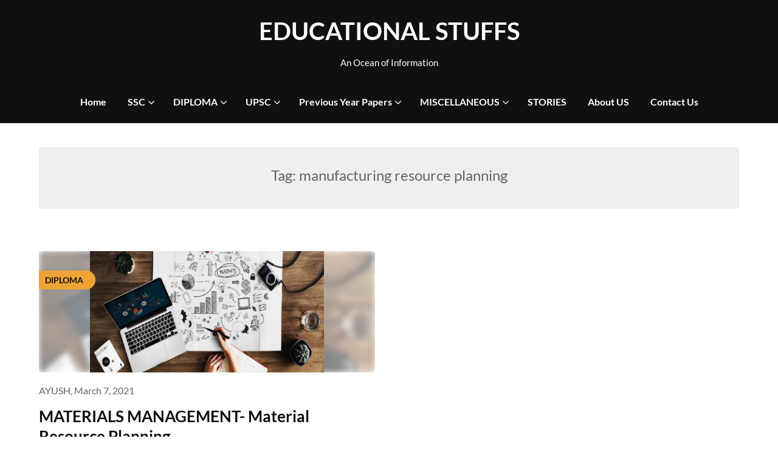

--- FILE ---
content_type: text/html; charset=UTF-8
request_url: https://www.educationalstuffs.in/tag/manufacturing-resource-planning/
body_size: 10957
content:
<!doctype html>
<html lang="en-US">

<head>
	<meta charset="UTF-8">
	<meta name="viewport" content="width=device-width, initial-scale=1">
	<link rel="profile" href="http://gmpg.org/xfn/11">
	<meta name='robots' content='index, follow, max-image-preview:large, max-snippet:-1, max-video-preview:-1' />

	<!-- This site is optimized with the Yoast SEO plugin v26.8 - https://yoast.com/product/yoast-seo-wordpress/ -->
	<title>manufacturing resource planning Archives - EDUCATIONAL STUFFS</title>
	<link rel="canonical" href="https://www.educationalstuffs.in/tag/manufacturing-resource-planning/" />
	<meta property="og:locale" content="en_US" />
	<meta property="og:type" content="article" />
	<meta property="og:title" content="manufacturing resource planning Archives - EDUCATIONAL STUFFS" />
	<meta property="og:url" content="https://www.educationalstuffs.in/tag/manufacturing-resource-planning/" />
	<meta property="og:site_name" content="EDUCATIONAL STUFFS" />
	<meta name="twitter:card" content="summary_large_image" />
	<meta name="twitter:site" content="@home" />
	<script type="application/ld+json" class="yoast-schema-graph">{"@context":"https://schema.org","@graph":[{"@type":"CollectionPage","@id":"https://www.educationalstuffs.in/tag/manufacturing-resource-planning/","url":"https://www.educationalstuffs.in/tag/manufacturing-resource-planning/","name":"manufacturing resource planning Archives - EDUCATIONAL STUFFS","isPartOf":{"@id":"https://www.educationalstuffs.in/#website"},"primaryImageOfPage":{"@id":"https://www.educationalstuffs.in/tag/manufacturing-resource-planning/#primaryimage"},"image":{"@id":"https://www.educationalstuffs.in/tag/manufacturing-resource-planning/#primaryimage"},"thumbnailUrl":"https://www.educationalstuffs.in/wp-content/uploads/2021/02/Operations.jpg","breadcrumb":{"@id":"https://www.educationalstuffs.in/tag/manufacturing-resource-planning/#breadcrumb"},"inLanguage":"en-US"},{"@type":"ImageObject","inLanguage":"en-US","@id":"https://www.educationalstuffs.in/tag/manufacturing-resource-planning/#primaryimage","url":"https://www.educationalstuffs.in/wp-content/uploads/2021/02/Operations.jpg","contentUrl":"https://www.educationalstuffs.in/wp-content/uploads/2021/02/Operations.jpg","width":800,"height":416},{"@type":"BreadcrumbList","@id":"https://www.educationalstuffs.in/tag/manufacturing-resource-planning/#breadcrumb","itemListElement":[{"@type":"ListItem","position":1,"name":"Home","item":"https://www.educationalstuffs.in/"},{"@type":"ListItem","position":2,"name":"manufacturing resource planning"}]},{"@type":"WebSite","@id":"https://www.educationalstuffs.in/#website","url":"https://www.educationalstuffs.in/","name":"EDUCATIONAL STUFFS","description":"An Ocean of Information","potentialAction":[{"@type":"SearchAction","target":{"@type":"EntryPoint","urlTemplate":"https://www.educationalstuffs.in/?s={search_term_string}"},"query-input":{"@type":"PropertyValueSpecification","valueRequired":true,"valueName":"search_term_string"}}],"inLanguage":"en-US"}]}</script>
	<!-- / Yoast SEO plugin. -->


<link rel="alternate" type="application/rss+xml" title="EDUCATIONAL STUFFS &raquo; Feed" href="https://www.educationalstuffs.in/feed/" />
<link rel="alternate" type="application/rss+xml" title="EDUCATIONAL STUFFS &raquo; Comments Feed" href="https://www.educationalstuffs.in/comments/feed/" />
<link rel="alternate" type="application/rss+xml" title="EDUCATIONAL STUFFS &raquo; manufacturing resource planning Tag Feed" href="https://www.educationalstuffs.in/tag/manufacturing-resource-planning/feed/" />
<style id='wp-img-auto-sizes-contain-inline-css' type='text/css'>
img:is([sizes=auto i],[sizes^="auto," i]){contain-intrinsic-size:3000px 1500px}
/*# sourceURL=wp-img-auto-sizes-contain-inline-css */
</style>
<link rel='stylesheet' id='formidable-css' href='https://www.educationalstuffs.in/wp-admin/admin-ajax.php?action=frmpro_css&#038;ver=1218750' type='text/css' media='all' />
<style id='wp-emoji-styles-inline-css' type='text/css'>

	img.wp-smiley, img.emoji {
		display: inline !important;
		border: none !important;
		box-shadow: none !important;
		height: 1em !important;
		width: 1em !important;
		margin: 0 0.07em !important;
		vertical-align: -0.1em !important;
		background: none !important;
		padding: 0 !important;
	}
/*# sourceURL=wp-emoji-styles-inline-css */
</style>
<style id='wp-block-library-inline-css' type='text/css'>
:root{--wp-block-synced-color:#7a00df;--wp-block-synced-color--rgb:122,0,223;--wp-bound-block-color:var(--wp-block-synced-color);--wp-editor-canvas-background:#ddd;--wp-admin-theme-color:#007cba;--wp-admin-theme-color--rgb:0,124,186;--wp-admin-theme-color-darker-10:#006ba1;--wp-admin-theme-color-darker-10--rgb:0,107,160.5;--wp-admin-theme-color-darker-20:#005a87;--wp-admin-theme-color-darker-20--rgb:0,90,135;--wp-admin-border-width-focus:2px}@media (min-resolution:192dpi){:root{--wp-admin-border-width-focus:1.5px}}.wp-element-button{cursor:pointer}:root .has-very-light-gray-background-color{background-color:#eee}:root .has-very-dark-gray-background-color{background-color:#313131}:root .has-very-light-gray-color{color:#eee}:root .has-very-dark-gray-color{color:#313131}:root .has-vivid-green-cyan-to-vivid-cyan-blue-gradient-background{background:linear-gradient(135deg,#00d084,#0693e3)}:root .has-purple-crush-gradient-background{background:linear-gradient(135deg,#34e2e4,#4721fb 50%,#ab1dfe)}:root .has-hazy-dawn-gradient-background{background:linear-gradient(135deg,#faaca8,#dad0ec)}:root .has-subdued-olive-gradient-background{background:linear-gradient(135deg,#fafae1,#67a671)}:root .has-atomic-cream-gradient-background{background:linear-gradient(135deg,#fdd79a,#004a59)}:root .has-nightshade-gradient-background{background:linear-gradient(135deg,#330968,#31cdcf)}:root .has-midnight-gradient-background{background:linear-gradient(135deg,#020381,#2874fc)}:root{--wp--preset--font-size--normal:16px;--wp--preset--font-size--huge:42px}.has-regular-font-size{font-size:1em}.has-larger-font-size{font-size:2.625em}.has-normal-font-size{font-size:var(--wp--preset--font-size--normal)}.has-huge-font-size{font-size:var(--wp--preset--font-size--huge)}.has-text-align-center{text-align:center}.has-text-align-left{text-align:left}.has-text-align-right{text-align:right}.has-fit-text{white-space:nowrap!important}#end-resizable-editor-section{display:none}.aligncenter{clear:both}.items-justified-left{justify-content:flex-start}.items-justified-center{justify-content:center}.items-justified-right{justify-content:flex-end}.items-justified-space-between{justify-content:space-between}.screen-reader-text{border:0;clip-path:inset(50%);height:1px;margin:-1px;overflow:hidden;padding:0;position:absolute;width:1px;word-wrap:normal!important}.screen-reader-text:focus{background-color:#ddd;clip-path:none;color:#444;display:block;font-size:1em;height:auto;left:5px;line-height:normal;padding:15px 23px 14px;text-decoration:none;top:5px;width:auto;z-index:100000}html :where(.has-border-color){border-style:solid}html :where([style*=border-top-color]){border-top-style:solid}html :where([style*=border-right-color]){border-right-style:solid}html :where([style*=border-bottom-color]){border-bottom-style:solid}html :where([style*=border-left-color]){border-left-style:solid}html :where([style*=border-width]){border-style:solid}html :where([style*=border-top-width]){border-top-style:solid}html :where([style*=border-right-width]){border-right-style:solid}html :where([style*=border-bottom-width]){border-bottom-style:solid}html :where([style*=border-left-width]){border-left-style:solid}html :where(img[class*=wp-image-]){height:auto;max-width:100%}:where(figure){margin:0 0 1em}html :where(.is-position-sticky){--wp-admin--admin-bar--position-offset:var(--wp-admin--admin-bar--height,0px)}@media screen and (max-width:600px){html :where(.is-position-sticky){--wp-admin--admin-bar--position-offset:0px}}

/*# sourceURL=wp-block-library-inline-css */
</style><style id='global-styles-inline-css' type='text/css'>
:root{--wp--preset--aspect-ratio--square: 1;--wp--preset--aspect-ratio--4-3: 4/3;--wp--preset--aspect-ratio--3-4: 3/4;--wp--preset--aspect-ratio--3-2: 3/2;--wp--preset--aspect-ratio--2-3: 2/3;--wp--preset--aspect-ratio--16-9: 16/9;--wp--preset--aspect-ratio--9-16: 9/16;--wp--preset--color--black: #000000;--wp--preset--color--cyan-bluish-gray: #abb8c3;--wp--preset--color--white: #ffffff;--wp--preset--color--pale-pink: #f78da7;--wp--preset--color--vivid-red: #cf2e2e;--wp--preset--color--luminous-vivid-orange: #ff6900;--wp--preset--color--luminous-vivid-amber: #fcb900;--wp--preset--color--light-green-cyan: #7bdcb5;--wp--preset--color--vivid-green-cyan: #00d084;--wp--preset--color--pale-cyan-blue: #8ed1fc;--wp--preset--color--vivid-cyan-blue: #0693e3;--wp--preset--color--vivid-purple: #9b51e0;--wp--preset--gradient--vivid-cyan-blue-to-vivid-purple: linear-gradient(135deg,rgb(6,147,227) 0%,rgb(155,81,224) 100%);--wp--preset--gradient--light-green-cyan-to-vivid-green-cyan: linear-gradient(135deg,rgb(122,220,180) 0%,rgb(0,208,130) 100%);--wp--preset--gradient--luminous-vivid-amber-to-luminous-vivid-orange: linear-gradient(135deg,rgb(252,185,0) 0%,rgb(255,105,0) 100%);--wp--preset--gradient--luminous-vivid-orange-to-vivid-red: linear-gradient(135deg,rgb(255,105,0) 0%,rgb(207,46,46) 100%);--wp--preset--gradient--very-light-gray-to-cyan-bluish-gray: linear-gradient(135deg,rgb(238,238,238) 0%,rgb(169,184,195) 100%);--wp--preset--gradient--cool-to-warm-spectrum: linear-gradient(135deg,rgb(74,234,220) 0%,rgb(151,120,209) 20%,rgb(207,42,186) 40%,rgb(238,44,130) 60%,rgb(251,105,98) 80%,rgb(254,248,76) 100%);--wp--preset--gradient--blush-light-purple: linear-gradient(135deg,rgb(255,206,236) 0%,rgb(152,150,240) 100%);--wp--preset--gradient--blush-bordeaux: linear-gradient(135deg,rgb(254,205,165) 0%,rgb(254,45,45) 50%,rgb(107,0,62) 100%);--wp--preset--gradient--luminous-dusk: linear-gradient(135deg,rgb(255,203,112) 0%,rgb(199,81,192) 50%,rgb(65,88,208) 100%);--wp--preset--gradient--pale-ocean: linear-gradient(135deg,rgb(255,245,203) 0%,rgb(182,227,212) 50%,rgb(51,167,181) 100%);--wp--preset--gradient--electric-grass: linear-gradient(135deg,rgb(202,248,128) 0%,rgb(113,206,126) 100%);--wp--preset--gradient--midnight: linear-gradient(135deg,rgb(2,3,129) 0%,rgb(40,116,252) 100%);--wp--preset--font-size--small: 13px;--wp--preset--font-size--medium: 20px;--wp--preset--font-size--large: 36px;--wp--preset--font-size--x-large: 42px;--wp--preset--spacing--20: 0.44rem;--wp--preset--spacing--30: 0.67rem;--wp--preset--spacing--40: 1rem;--wp--preset--spacing--50: 1.5rem;--wp--preset--spacing--60: 2.25rem;--wp--preset--spacing--70: 3.38rem;--wp--preset--spacing--80: 5.06rem;--wp--preset--shadow--natural: 6px 6px 9px rgba(0, 0, 0, 0.2);--wp--preset--shadow--deep: 12px 12px 50px rgba(0, 0, 0, 0.4);--wp--preset--shadow--sharp: 6px 6px 0px rgba(0, 0, 0, 0.2);--wp--preset--shadow--outlined: 6px 6px 0px -3px rgb(255, 255, 255), 6px 6px rgb(0, 0, 0);--wp--preset--shadow--crisp: 6px 6px 0px rgb(0, 0, 0);}:where(.is-layout-flex){gap: 0.5em;}:where(.is-layout-grid){gap: 0.5em;}body .is-layout-flex{display: flex;}.is-layout-flex{flex-wrap: wrap;align-items: center;}.is-layout-flex > :is(*, div){margin: 0;}body .is-layout-grid{display: grid;}.is-layout-grid > :is(*, div){margin: 0;}:where(.wp-block-columns.is-layout-flex){gap: 2em;}:where(.wp-block-columns.is-layout-grid){gap: 2em;}:where(.wp-block-post-template.is-layout-flex){gap: 1.25em;}:where(.wp-block-post-template.is-layout-grid){gap: 1.25em;}.has-black-color{color: var(--wp--preset--color--black) !important;}.has-cyan-bluish-gray-color{color: var(--wp--preset--color--cyan-bluish-gray) !important;}.has-white-color{color: var(--wp--preset--color--white) !important;}.has-pale-pink-color{color: var(--wp--preset--color--pale-pink) !important;}.has-vivid-red-color{color: var(--wp--preset--color--vivid-red) !important;}.has-luminous-vivid-orange-color{color: var(--wp--preset--color--luminous-vivid-orange) !important;}.has-luminous-vivid-amber-color{color: var(--wp--preset--color--luminous-vivid-amber) !important;}.has-light-green-cyan-color{color: var(--wp--preset--color--light-green-cyan) !important;}.has-vivid-green-cyan-color{color: var(--wp--preset--color--vivid-green-cyan) !important;}.has-pale-cyan-blue-color{color: var(--wp--preset--color--pale-cyan-blue) !important;}.has-vivid-cyan-blue-color{color: var(--wp--preset--color--vivid-cyan-blue) !important;}.has-vivid-purple-color{color: var(--wp--preset--color--vivid-purple) !important;}.has-black-background-color{background-color: var(--wp--preset--color--black) !important;}.has-cyan-bluish-gray-background-color{background-color: var(--wp--preset--color--cyan-bluish-gray) !important;}.has-white-background-color{background-color: var(--wp--preset--color--white) !important;}.has-pale-pink-background-color{background-color: var(--wp--preset--color--pale-pink) !important;}.has-vivid-red-background-color{background-color: var(--wp--preset--color--vivid-red) !important;}.has-luminous-vivid-orange-background-color{background-color: var(--wp--preset--color--luminous-vivid-orange) !important;}.has-luminous-vivid-amber-background-color{background-color: var(--wp--preset--color--luminous-vivid-amber) !important;}.has-light-green-cyan-background-color{background-color: var(--wp--preset--color--light-green-cyan) !important;}.has-vivid-green-cyan-background-color{background-color: var(--wp--preset--color--vivid-green-cyan) !important;}.has-pale-cyan-blue-background-color{background-color: var(--wp--preset--color--pale-cyan-blue) !important;}.has-vivid-cyan-blue-background-color{background-color: var(--wp--preset--color--vivid-cyan-blue) !important;}.has-vivid-purple-background-color{background-color: var(--wp--preset--color--vivid-purple) !important;}.has-black-border-color{border-color: var(--wp--preset--color--black) !important;}.has-cyan-bluish-gray-border-color{border-color: var(--wp--preset--color--cyan-bluish-gray) !important;}.has-white-border-color{border-color: var(--wp--preset--color--white) !important;}.has-pale-pink-border-color{border-color: var(--wp--preset--color--pale-pink) !important;}.has-vivid-red-border-color{border-color: var(--wp--preset--color--vivid-red) !important;}.has-luminous-vivid-orange-border-color{border-color: var(--wp--preset--color--luminous-vivid-orange) !important;}.has-luminous-vivid-amber-border-color{border-color: var(--wp--preset--color--luminous-vivid-amber) !important;}.has-light-green-cyan-border-color{border-color: var(--wp--preset--color--light-green-cyan) !important;}.has-vivid-green-cyan-border-color{border-color: var(--wp--preset--color--vivid-green-cyan) !important;}.has-pale-cyan-blue-border-color{border-color: var(--wp--preset--color--pale-cyan-blue) !important;}.has-vivid-cyan-blue-border-color{border-color: var(--wp--preset--color--vivid-cyan-blue) !important;}.has-vivid-purple-border-color{border-color: var(--wp--preset--color--vivid-purple) !important;}.has-vivid-cyan-blue-to-vivid-purple-gradient-background{background: var(--wp--preset--gradient--vivid-cyan-blue-to-vivid-purple) !important;}.has-light-green-cyan-to-vivid-green-cyan-gradient-background{background: var(--wp--preset--gradient--light-green-cyan-to-vivid-green-cyan) !important;}.has-luminous-vivid-amber-to-luminous-vivid-orange-gradient-background{background: var(--wp--preset--gradient--luminous-vivid-amber-to-luminous-vivid-orange) !important;}.has-luminous-vivid-orange-to-vivid-red-gradient-background{background: var(--wp--preset--gradient--luminous-vivid-orange-to-vivid-red) !important;}.has-very-light-gray-to-cyan-bluish-gray-gradient-background{background: var(--wp--preset--gradient--very-light-gray-to-cyan-bluish-gray) !important;}.has-cool-to-warm-spectrum-gradient-background{background: var(--wp--preset--gradient--cool-to-warm-spectrum) !important;}.has-blush-light-purple-gradient-background{background: var(--wp--preset--gradient--blush-light-purple) !important;}.has-blush-bordeaux-gradient-background{background: var(--wp--preset--gradient--blush-bordeaux) !important;}.has-luminous-dusk-gradient-background{background: var(--wp--preset--gradient--luminous-dusk) !important;}.has-pale-ocean-gradient-background{background: var(--wp--preset--gradient--pale-ocean) !important;}.has-electric-grass-gradient-background{background: var(--wp--preset--gradient--electric-grass) !important;}.has-midnight-gradient-background{background: var(--wp--preset--gradient--midnight) !important;}.has-small-font-size{font-size: var(--wp--preset--font-size--small) !important;}.has-medium-font-size{font-size: var(--wp--preset--font-size--medium) !important;}.has-large-font-size{font-size: var(--wp--preset--font-size--large) !important;}.has-x-large-font-size{font-size: var(--wp--preset--font-size--x-large) !important;}
/*# sourceURL=global-styles-inline-css */
</style>

<style id='classic-theme-styles-inline-css' type='text/css'>
/*! This file is auto-generated */
.wp-block-button__link{color:#fff;background-color:#32373c;border-radius:9999px;box-shadow:none;text-decoration:none;padding:calc(.667em + 2px) calc(1.333em + 2px);font-size:1.125em}.wp-block-file__button{background:#32373c;color:#fff;text-decoration:none}
/*# sourceURL=/wp-includes/css/classic-themes.min.css */
</style>
<link rel='stylesheet' id='blogger-stories-parent-style-css' href='https://www.educationalstuffs.in/wp-content/themes/petite-stories/style.css?ver=6.9' type='text/css' media='all' />
<link rel='stylesheet' id='blogger-stories-fonts-css' href='https://www.educationalstuffs.in/wp-content/fonts/ee6e838806e395afde9834725c964369.css?ver=1.0' type='text/css' media='all' />
<link rel='stylesheet' id='petite-stories-font-awesome-css' href='https://www.educationalstuffs.in/wp-content/themes/petite-stories/css/font-awesome.min.css?ver=6.9' type='text/css' media='all' />
<link rel='stylesheet' id='petite-stories-style-css' href='https://www.educationalstuffs.in/wp-content/themes/blogger-stories/style.css?ver=6.9' type='text/css' media='all' />
<link rel='stylesheet' id='tablepress-default-css' href='https://www.educationalstuffs.in/wp-content/plugins/tablepress/css/build/default.css?ver=3.2.6' type='text/css' media='all' />
<script type="text/javascript" src="https://www.educationalstuffs.in/wp-includes/js/jquery/jquery.min.js?ver=3.7.1" id="jquery-core-js"></script>
<script type="text/javascript" src="https://www.educationalstuffs.in/wp-includes/js/jquery/jquery-migrate.min.js?ver=3.4.1" id="jquery-migrate-js"></script>
<script type="text/javascript" id="jquery-js-after">
/* <![CDATA[ */
jQuery(document).ready(function() {
	jQuery(".ffd36d4607f6031168658be0e8210731").click(function() {
		jQuery.post(
			"https://www.educationalstuffs.in/wp-admin/admin-ajax.php", {
				"action": "quick_adsense_onpost_ad_click",
				"quick_adsense_onpost_ad_index": jQuery(this).attr("data-index"),
				"quick_adsense_nonce": "dd560d28b1",
			}, function(response) { }
		);
	});
});

//# sourceURL=jquery-js-after
/* ]]> */
</script>
<link rel="https://api.w.org/" href="https://www.educationalstuffs.in/wp-json/" /><link rel="alternate" title="JSON" type="application/json" href="https://www.educationalstuffs.in/wp-json/wp/v2/tags/174" /><link rel="EditURI" type="application/rsd+xml" title="RSD" href="https://www.educationalstuffs.in/xmlrpc.php?rsd" />
<meta name="generator" content="WordPress 6.9" />
		<style type="text/css">
			/** BACKGROUND BOX FOR NAVIGATION */
						/** */

			.content-wrap.navigation-layout-large {
				width: 1480px;
				padding: 0;
			}

			.header-content-container.navigation-layout-large {
				padding: 25px 0 20px;
			}

			.header-content-author-container,
			.header-content-some-container {
				display: flex;
				align-items: center;
				min-width: 300px;
				max-width: 300px;
			}

			.header-content-some-container {
				justify-content: right;
			}

			.header-content-some-container a {
				text-align: center;
			}

			.logo-container.navigation-layout-large {
				text-align: center;
				width: 100%;
				max-width: calc(100% - 600px);
				padding: 0 10px;
			}

			.header-author-container-img-wrapper {
				min-width: 60px;
				min-height: 60px;
				max-width: 60px;
				max-height: 60px;
				margin-right: 10px;
				border-radius: 50%;
				border-style: solid;
				border-width: 2px;
				border-color: var(--petite-stories-primary);
				overflow: hidden;
				background-size: contain;
				background-repeat: no-repeat;
				background-position: center;
			}

			.header-author-container-text-wrapper .header-author-name {
				display: block;
				font-size: 22px;
				font-weight: 500;
				font-family: 'Pacifico', lato, helvetica;
				color: var(--petite-stories-dark-2);
			}

			.header-author-container-text-wrapper .header-author-tagline {
				margin: 0;
				font-weight: 500;
				font-size: 14px;
				display: block;
				color: var(--petite-stories-light-3);
				font-style: italic;
			}

			.logo-container a.custom-logo-link {
				margin-top: 0px;
			}

			.navigation-layout-large .site-title {
				font-size: 40px;
				margin: 0 0 15px 0;
			}

			p.logodescription {
				margin-top: 0;
			}

			.header-content-some-container a {
				background-color: var(--petite-stories-primary);
				border-radius: 25px;
				padding: 15px 25px;
				font-family: 'Poppins';
				font-weight: 600;
				font-size: 13px;
				text-decoration: none;
				display: inline-block;
				-webkit-transition: 0.2s all;
				-o-transition: 0.2s all;
				transition: 0.2s all;
			}

			.header-content-some-container a:hover {
				background-color: var(--petite-stories-primary-dark);
			}

			.navigation-layout-large .center-main-menu {
				max-width: 100%;
			}

			.navigation-layout-large .center-main-menu .pmenu {
				text-align: center;
				float: none;
			}

			.navigation-layout-large .center-main-menu .wc-nav-content {
				justify-content: center;
			}


			.custom-logo-link img {
				width: auto;
				max-height: 89px;
			}

			.add-blog-to-sidebar .all-blog-articles .blogposts-list .entry-header {
				display: -webkit-box;
				display: -ms-flexbox;
				display: flex;
				-ms-flex-wrap: wrap;
				flex-wrap: wrap;
				width: 100%;
			}

			.add-blog-to-sidebar .all-blog-articles .blogposts-list .entry-header .entry-meta {
				-webkit-box-ordinal-group: 0;
				-ms-flex-order: -1;
				order: -1;
				margin: -3px 0 3px 0;
			}

			.add-blog-to-sidebar .all-blog-articles .blogposts-list p {
				margin: 0;
			}

			.blogposts-list .featured-thumbnail {
				border-radius: 8px;
				height: 500px;
				display: flex;
				align-items: center;
				justify-content: center;
				overflow: hidden;
			}

			.related-posts-posts .blogposts-list .featured-thumbnail {
				height: 300px;
			}

			.blogposts-list .featured-thumbnail img {
				z-index: 1;
				border-radius: 0;
				width: auto;
				height: auto;
				max-height: 100%;
			}

			.blogposts-list .featured-thumbnail .featured-img-category {
				z-index: 2;
			}

			.blogposts-list .featured-img-bg-blur {
				border-radius: 8px;
				width: 100%;
				height: 100%;
				position: absolute;
				top: 0;
				left: 0;
				background-size: cover;
				background-position: center;
				filter: blur(5px);
				opacity: .5;
			}

			.featured-thumbnail-cropped {
				position: relative;
				border-radius: 8px;
				min-height: 460px;
				display: flex;
				align-items: center;
				justify-content: center;
				overflow: hidden;
			}

			@media screen and (max-width: 1024px) {
				.featured-thumbnail-cropped {
					min-height: 300px;
				}
			}

			.featured-thumbnail-cropped img {
				width: auto;
				height: auto;
				max-height: 100%;
			}

			.featured-thumbnail-cropped .featured-img-bg-blur {
				border-radius: 8px;
				width: 100%;
				height: 100%;
				position: absolute;
				top: 0;
				left: 0;
				background-size: cover;
				background-position: center;
				filter: blur(5px);
				opacity: .5;
			}

			.featured-thumbnail-cropped img {
				z-index: 1;
			}

			
			/** COLOR SCHEME **/
			:root {
				--petite-stories-primary: #eda435;
				--petite-stories-primary-dark: #c6882a;
				--petite-stories-secondary: #eda435;
				--petite-stories-secondary-dark: #c6882a;
				--petite-stories-tertiary: #eda435;
				--petite-stories-tertiary-dark: #c6882a;
				--petite-stories-foreground: #101010;
				--petite-stories-background: #ffffff;
				--petite-stories-light-1: #fff9c4;
				--petite-stories-light-2: #efefef;
				--petite-stories-light-3: #a0816a;
				--petite-stories-dark-1: #717171;
				--petite-stories-dark-2: #646464;
				--petite-stories-dark-3: #ffc106;
			}

			/** COLOR SCHEME **/
		</style>
<link rel="icon" href="https://www.educationalstuffs.in/wp-content/uploads/2023/03/SITE-LOGO-150x150.png" sizes="32x32" />
<link rel="icon" href="https://www.educationalstuffs.in/wp-content/uploads/2023/03/SITE-LOGO.png" sizes="192x192" />
<link rel="apple-touch-icon" href="https://www.educationalstuffs.in/wp-content/uploads/2023/03/SITE-LOGO.png" />
<meta name="msapplication-TileImage" content="https://www.educationalstuffs.in/wp-content/uploads/2023/03/SITE-LOGO.png" />
</head>

<body class="archive tag tag-manufacturing-resource-planning tag-174 wp-theme-petite-stories wp-child-theme-blogger-stories hfeed masthead-fixed">
		<a class="skip-link screen-reader-text" href="#content">Skip to content</a>

	<header id="masthead" class="sheader site-header clearfix">
		        <nav id="primary-site-navigation" class="primary-menu main-navigation clearfix">
                    <a href="#" class="nav-pull smenu-hide toggle-mobile-menu menu-toggle" aria-expanded="false">
                            <span class="logofont site-title">
                    EDUCATIONAL STUFFS                </span>
                        <span class="navigation-icon-nav">
                <svg width="24" height="18" viewBox="0 0 24 18" fill="none" xmlns="http://www.w3.org/2000/svg">
                    <path d="M1.33301 1H22.6663" stroke="#2D2D2D" stroke-width="2" stroke-linecap="round" stroke-linejoin="round" />
                    <path d="M1.33301 9H22.6663" stroke="#2D2D2D" stroke-width="2" stroke-linecap="round" stroke-linejoin="round" />
                    <path d="M1.33301 17H22.6663" stroke="#2D2D2D" stroke-width="2" stroke-linecap="round" stroke-linejoin="round" />
                </svg>
            </span>
        </a>
            <div class="top-nav-wrapper">
                <div class="content-wrap navigation-layout-large">
                    <div class="header-content-container navigation-layout-large">
                        <div class="header-content-author-container">
                                                        <div class="header-author-container-text-wrapper">
                                <span class="header-author-name"></span>
                                <span class="header-author-tagline"></span>
                            </div>
                        </div>
                        <div class="logo-container navigation-layout-large">
                                                        <a class="logofont site-title" href="https://www.educationalstuffs.in/" rel="home">EDUCATIONAL STUFFS</a>
                                                            <p class="logodescription site-description">An Ocean of Information</p>
                                                    </div>
                        <div class="header-content-some-container">
                                                    </div>
                    </div>
                            <div class="center-main-menu">
            <div class="menu-primary-menu-container"><ul id="primary-menu" class="pmenu"><li id="menu-item-5382" class="menu-item menu-item-type-custom menu-item-object-custom menu-item-home menu-item-5382"><a href="https://www.educationalstuffs.in/">Home</a></li>
<li id="menu-item-22" class="menu-item menu-item-type-taxonomy menu-item-object-category menu-item-has-children menu-item-22"><a href="https://www.educationalstuffs.in/category/ssc/">SSC</a>
<ul class="sub-menu">
	<li id="menu-item-205" class="menu-item menu-item-type-taxonomy menu-item-object-category menu-item-205"><a href="https://www.educationalstuffs.in/category/ssc/ssc-cgl/">SSC CGL</a></li>
	<li id="menu-item-23" class="menu-item menu-item-type-taxonomy menu-item-object-category menu-item-23"><a href="https://www.educationalstuffs.in/category/ssc/ssc-chsl/">SSC CHSL</a></li>
	<li id="menu-item-4745" class="menu-item menu-item-type-taxonomy menu-item-object-category menu-item-4745"><a href="https://www.educationalstuffs.in/category/ssc/ssc-je/">SSC JE</a></li>
</ul>
</li>
<li id="menu-item-206" class="menu-item menu-item-type-taxonomy menu-item-object-category menu-item-has-children menu-item-206"><a href="https://www.educationalstuffs.in/category/diploma/">DIPLOMA</a>
<ul class="sub-menu">
	<li id="menu-item-190" class="menu-item menu-item-type-taxonomy menu-item-object-category menu-item-190"><a href="https://www.educationalstuffs.in/category/diploma/engineering-drawing/">Engineering Drawing</a></li>
	<li id="menu-item-191" class="menu-item menu-item-type-taxonomy menu-item-object-category menu-item-191"><a href="https://www.educationalstuffs.in/category/diploma/elements-of-workshop-technology/">Elements of Workshop Technology</a></li>
	<li id="menu-item-192" class="menu-item menu-item-type-taxonomy menu-item-object-category menu-item-192"><a href="https://www.educationalstuffs.in/category/diploma/operations-management/">Operations Management</a></li>
	<li id="menu-item-669" class="menu-item menu-item-type-taxonomy menu-item-object-category menu-item-669"><a href="https://www.educationalstuffs.in/category/diploma/applied-mechanics/">Applied Mehanics</a></li>
	<li id="menu-item-5544" class="menu-item menu-item-type-taxonomy menu-item-object-category menu-item-5544"><a href="https://www.educationalstuffs.in/category/diploma/strength-of-materials/">Strength of Materials</a></li>
	<li id="menu-item-5948" class="menu-item menu-item-type-taxonomy menu-item-object-category menu-item-5948"><a href="https://www.educationalstuffs.in/category/diploma/materials-science/">Materials Science</a></li>
</ul>
</li>
<li id="menu-item-5236" class="menu-item menu-item-type-taxonomy menu-item-object-category menu-item-has-children menu-item-5236"><a href="https://www.educationalstuffs.in/category/upsc/">UPSC</a>
<ul class="sub-menu">
	<li id="menu-item-5237" class="menu-item menu-item-type-taxonomy menu-item-object-category menu-item-5237"><a href="https://www.educationalstuffs.in/category/upsc/geography/">Geography</a></li>
</ul>
</li>
<li id="menu-item-5949" class="menu-item menu-item-type-taxonomy menu-item-object-category menu-item-has-children menu-item-5949"><a href="https://www.educationalstuffs.in/category/previous-year-papers/">Previous Year Papers</a>
<ul class="sub-menu">
	<li id="menu-item-5947" class="menu-item menu-item-type-taxonomy menu-item-object-category menu-item-has-children menu-item-5947"><a href="https://www.educationalstuffs.in/category/previous-year-papers/dsssb/">DSSSB</a>
	<ul class="sub-menu">
		<li id="menu-item-7694" class="menu-item menu-item-type-taxonomy menu-item-object-category menu-item-7694"><a href="https://www.educationalstuffs.in/category/previous-year-papers/dsssb/mock-test/">MOCK TEST</a></li>
		<li id="menu-item-7739" class="menu-item menu-item-type-taxonomy menu-item-object-category menu-item-7739"><a href="https://www.educationalstuffs.in/category/previous-year-papers/dsssb/papers/">PAPERS</a></li>
	</ul>
</li>
	<li id="menu-item-7736" class="menu-item menu-item-type-taxonomy menu-item-object-category menu-item-has-children menu-item-7736"><a href="https://www.educationalstuffs.in/category/previous-year-papers/kendriya-vidyalaya/">KENDRIYA VIDYALAYA</a>
	<ul class="sub-menu">
		<li id="menu-item-7737" class="menu-item menu-item-type-taxonomy menu-item-object-category menu-item-7737"><a href="https://www.educationalstuffs.in/category/previous-year-papers/kendriya-vidyalaya/practice-sets/">PRACTICE SETS</a></li>
	</ul>
</li>
	<li id="menu-item-9870" class="menu-item menu-item-type-taxonomy menu-item-object-category menu-item-has-children menu-item-9870"><a href="https://www.educationalstuffs.in/category/previous-year-papers/ctet/">CTET</a>
	<ul class="sub-menu">
		<li id="menu-item-9871" class="menu-item menu-item-type-taxonomy menu-item-object-category menu-item-9871"><a href="https://www.educationalstuffs.in/category/previous-year-papers/ctet/assessment/">Assessment</a></li>
		<li id="menu-item-9872" class="menu-item menu-item-type-taxonomy menu-item-object-category menu-item-9872"><a href="https://www.educationalstuffs.in/category/previous-year-papers/ctet/debates/">Debates</a></li>
		<li id="menu-item-9873" class="menu-item menu-item-type-taxonomy menu-item-object-category menu-item-9873"><a href="https://www.educationalstuffs.in/category/previous-year-papers/ctet/development/">Development</a></li>
		<li id="menu-item-9874" class="menu-item menu-item-type-taxonomy menu-item-object-category menu-item-9874"><a href="https://www.educationalstuffs.in/category/previous-year-papers/ctet/disability/">Disability</a></li>
		<li id="menu-item-9875" class="menu-item menu-item-type-taxonomy menu-item-object-category menu-item-9875"><a href="https://www.educationalstuffs.in/category/previous-year-papers/ctet/emotional/">Emotional</a></li>
		<li id="menu-item-9876" class="menu-item menu-item-type-taxonomy menu-item-object-category menu-item-9876"><a href="https://www.educationalstuffs.in/category/previous-year-papers/ctet/gender/">Gender</a></li>
		<li id="menu-item-9877" class="menu-item menu-item-type-taxonomy menu-item-object-category menu-item-9877"><a href="https://www.educationalstuffs.in/category/previous-year-papers/ctet/gifted/">Gifted</a></li>
		<li id="menu-item-9878" class="menu-item menu-item-type-taxonomy menu-item-object-category menu-item-9878"><a href="https://www.educationalstuffs.in/category/previous-year-papers/ctet/inclusive/">Inclusive</a></li>
		<li id="menu-item-9879" class="menu-item menu-item-type-taxonomy menu-item-object-category menu-item-9879"><a href="https://www.educationalstuffs.in/category/previous-year-papers/ctet/intelligence/">Intelligence</a></li>
		<li id="menu-item-9880" class="menu-item menu-item-type-taxonomy menu-item-object-category menu-item-9880"><a href="https://www.educationalstuffs.in/category/previous-year-papers/ctet/kohlberg/">Kohlberg</a></li>
		<li id="menu-item-9881" class="menu-item menu-item-type-taxonomy menu-item-object-category menu-item-9881"><a href="https://www.educationalstuffs.in/category/previous-year-papers/ctet/language/">Language</a></li>
		<li id="menu-item-9882" class="menu-item menu-item-type-taxonomy menu-item-object-category menu-item-9882"><a href="https://www.educationalstuffs.in/category/previous-year-papers/ctet/motivation/">Motivation</a></li>
		<li id="menu-item-9883" class="menu-item menu-item-type-taxonomy menu-item-object-category menu-item-9883"><a href="https://www.educationalstuffs.in/category/previous-year-papers/ctet/piaget/">Piaget</a></li>
		<li id="menu-item-9884" class="menu-item menu-item-type-taxonomy menu-item-object-category menu-item-9884"><a href="https://www.educationalstuffs.in/category/previous-year-papers/ctet/socialization/">Socialization</a></li>
		<li id="menu-item-9885" class="menu-item menu-item-type-taxonomy menu-item-object-category menu-item-9885"><a href="https://www.educationalstuffs.in/category/previous-year-papers/ctet/thinking/">Thinking</a></li>
		<li id="menu-item-9886" class="menu-item menu-item-type-taxonomy menu-item-object-category menu-item-9886"><a href="https://www.educationalstuffs.in/category/previous-year-papers/ctet/vygotsky/">Vygotsky</a></li>
	</ul>
</li>
</ul>
</li>
<li id="menu-item-6061" class="menu-item menu-item-type-taxonomy menu-item-object-category menu-item-has-children menu-item-6061"><a href="https://www.educationalstuffs.in/category/miscellaneous/">MISCELLANEOUS</a>
<ul class="sub-menu">
	<li id="menu-item-6997" class="menu-item menu-item-type-taxonomy menu-item-object-category menu-item-6997"><a href="https://www.educationalstuffs.in/category/miscellaneous/road-safety/">Road Safety</a></li>
	<li id="menu-item-6571" class="menu-item menu-item-type-taxonomy menu-item-object-category menu-item-has-children menu-item-6571"><a href="https://www.educationalstuffs.in/category/miscellaneous/multiple-choice-questions/">Multiple Choice Questions (MCQs)</a>
	<ul class="sub-menu">
		<li id="menu-item-6570" class="menu-item menu-item-type-taxonomy menu-item-object-category menu-item-6570"><a href="https://www.educationalstuffs.in/category/miscellaneous/multiple-choice-questions/electrician/">Electrician</a></li>
		<li id="menu-item-6879" class="menu-item menu-item-type-taxonomy menu-item-object-category menu-item-6879"><a href="https://www.educationalstuffs.in/category/miscellaneous/multiple-choice-questions/fitter/">Fitter</a></li>
		<li id="menu-item-7408" class="menu-item menu-item-type-taxonomy menu-item-object-category menu-item-7408"><a href="https://www.educationalstuffs.in/category/miscellaneous/multiple-choice-questions/mechanic-diesel/">Mechanic Diesel</a></li>
		<li id="menu-item-9694" class="menu-item menu-item-type-taxonomy menu-item-object-category menu-item-9694"><a href="https://www.educationalstuffs.in/category/miscellaneous/multiple-choice-questions/employability-skills/">Employability Skills</a></li>
		<li id="menu-item-9424" class="menu-item menu-item-type-taxonomy menu-item-object-category menu-item-9424"><a href="https://www.educationalstuffs.in/category/miscellaneous/multiple-choice-questions/welder/">Welder</a></li>
		<li id="menu-item-9825" class="menu-item menu-item-type-taxonomy menu-item-object-category menu-item-9825"><a href="https://www.educationalstuffs.in/category/miscellaneous/multiple-choice-questions/workshop-calculation-science/">Workshop Calculation &amp; Science</a></li>
	</ul>
</li>
</ul>
</li>
<li id="menu-item-10486" class="menu-item menu-item-type-taxonomy menu-item-object-category menu-item-10486"><a href="https://www.educationalstuffs.in/category/stories/">STORIES</a></li>
<li id="menu-item-5380" class="menu-item menu-item-type-post_type menu-item-object-page menu-item-5380"><a href="https://www.educationalstuffs.in/about-us/">About US</a></li>
<li id="menu-item-5381" class="menu-item menu-item-type-post_type menu-item-object-page menu-item-5381"><a href="https://www.educationalstuffs.in/contact-us/">Contact Us</a></li>
</ul></div>        </div>
                </div>
            </div>
        </nav>
		<div class="super-menu clearfix menu-offconvas-mobile-only">
			<div class="super-menu-inner">
				<div class="header-content-container">
					<div class="mob-logo-wrap">
																				
								<a class="logofont site-title" href="https://www.educationalstuffs.in/" rel="home">EDUCATIONAL STUFFS</a>
																	<p class="logodescription site-description">An Ocean of Information</p>
								
													</div>


											<a href="#" class="nav-pull toggle-mobile-menu menu-toggle" aria-expanded="false">
							<span class="navigation-icon">
								<svg width="24" height="18" viewBox="0 0 24 18" fill="none" xmlns="http://www.w3.org/2000/svg">
									<path d="M1.33301 1H22.6663" stroke="#2D2D2D" stroke-width="2" stroke-linecap="round" stroke-linejoin="round" />
									<path d="M1.33301 9H22.6663" stroke="#2D2D2D" stroke-width="2" stroke-linecap="round" stroke-linejoin="round" />
									<path d="M1.33301 17H22.6663" stroke="#2D2D2D" stroke-width="2" stroke-linecap="round" stroke-linejoin="round" />
								</svg>
							</span>
						</a>
									</div>
			</div>
		</div>
	</header>

			<!-- Header img -->
				<!-- / Header img -->
	
	<div class="content-wrap">
		<!-- Upper widgets -->
				<!-- / Upper widgets -->
	</div>


	<div id="content" class="site-content clearfix">  <div class="content-wrap">
        <div id="primary" class="featured-content content-area fullwidth-area-blog add-blog-to-sidebar">
            <main id="main">
                                    <header class="page-header search-results-header-wrapper">
                        <h1 class="page-title">Tag: <span>manufacturing resource planning</span></h1>                    </header><!-- .page-header -->
                    <div class="site-main all-blog-articles">
                                            
<article id="post-776" class="posts-entry fbox blogposts-list post-776 post type-post status-publish format-standard has-post-thumbnail hentry category-diploma category-operations-management tag-batch-processing tag-business-operations tag-capacity-planning tag-cost-control tag-demand-forecasting tag-diploma tag-educational-resources tag-enterprise-resource-planning tag-enterprise-resource-planning-erp tag-erp tag-industrial-engineering tag-inventory-management tag-just-in-time-jit tag-kanban tag-lean-manufacturing tag-logistics tag-manufacturing tag-manufacturing-operations tag-manufacturing-resource-planning tag-material-management tag-material-requirements-planning-mrp tag-material-resource-planning tag-materials-handling tag-mechanical tag-mechanical-engineering tag-mrp tag-mrp-ii tag-operations-management tag-order-fulfillment tag-procurement tag-production-control tag-production-optimization tag-production-planning tag-productivity tag-quality-control tag-resource-allocation tag-resource-optimization tag-supply-chain-management tag-vendor-management tag-warehouse-management tag-work-in-progress-wip">
			<div class="featured-img-box">
			<a href="https://www.educationalstuffs.in/material-resource-planning/" class="featured-thumbnail" rel="bookmark" >
									<span class="featured-img-bg-blur" style="background-image: url(https://www.educationalstuffs.in/wp-content/uploads/2021/02/Operations.jpg)"></span>
													<span class="featured-img-category">
						DIPLOMA					</span>
								<img width="800" height="416" src="https://www.educationalstuffs.in/wp-content/uploads/2021/02/Operations.jpg" class="attachment-petite-stories-noresize size-petite-stories-noresize wp-post-image" alt="" decoding="async" fetchpriority="high" srcset="https://www.educationalstuffs.in/wp-content/uploads/2021/02/Operations.jpg 800w, https://www.educationalstuffs.in/wp-content/uploads/2021/02/Operations-300x156.jpg 300w, https://www.educationalstuffs.in/wp-content/uploads/2021/02/Operations-768x399.jpg 768w" sizes="(max-width: 800px) 100vw, 800px" />			</a>
								<div class="content-wrapper">
				<header class="entry-header">
					<h2 class="entry-title"><a href="https://www.educationalstuffs.in/material-resource-planning/" rel="bookmark">MATERIALS MANAGEMENT- Material Resource Planning</a></h2>						<div class="entry-meta">
							<div class="blog-data-wrapper">
								<div class='post-meta-inner-wrapper'>
																			<div class="post-author-wrapper">
											AYUSH,										</div>
																		<span class="posted-on"><a href="https://www.educationalstuffs.in/material-resource-planning/" rel="bookmark"><time class="entry-date published" datetime="2021-03-07T13:01:34+05:30">March 7, 2021</time><time class="updated" datetime="2025-02-13T16:44:46+05:30">February 13, 2025</time></a></span>								</div>
							</div>
						</div><!-- .entry-meta -->
									</header><!-- .entry-header -->

				<div class="entry-content">
					<p>OPERATIONS MANAGEMENT &nbsp; &nbsp; MATERIAL RESOURCE PLANNING (MRP): MRP is a systematic planning and control&#8230;</p>
					
				</div>
									<a class="read-story" href="https://www.educationalstuffs.in/material-resource-planning/">
						Continue Reading					</a>
							</div>

			</div>

</article><!-- #post-776 --><div class="text-center pag-wrapper"></div>                    </div>
            </main><!-- #main -->
        </div><!-- #primary -->


        

    </div>
</div><!-- #content -->




<footer id="colophon" class="site-footer clearfix">

	<div class="content-wrap">
		
	</div>

	<div class="site-info">
		&copy;2026 EDUCATIONAL STUFFS		<span class="footer-info-right">
			 | WordPress Theme by <a href="https://superbthemes.com/" rel="nofollow noopener"> SuperbThemes</a>
		</span>
	</div><!-- .site-info -->


</footer><!-- #colophon -->


<div id="smobile-menu" class="mobile-only"></div>
<div id="mobile-menu-overlay"></div>

<script type="speculationrules">
{"prefetch":[{"source":"document","where":{"and":[{"href_matches":"/*"},{"not":{"href_matches":["/wp-*.php","/wp-admin/*","/wp-content/uploads/*","/wp-content/*","/wp-content/plugins/*","/wp-content/themes/blogger-stories/*","/wp-content/themes/petite-stories/*","/*\\?(.+)"]}},{"not":{"selector_matches":"a[rel~=\"nofollow\"]"}},{"not":{"selector_matches":".no-prefetch, .no-prefetch a"}}]},"eagerness":"conservative"}]}
</script>
    <script>
        "use strict";
        /(trident|msie)/i.test(navigator.userAgent) && document.getElementById && window.addEventListener && window.addEventListener("hashchange", function() {
            var t, e = location.hash.substring(1);
            /^[A-z0-9_-]+$/.test(e) && (t = document.getElementById(e)) && (/^(?:a|select|input|button|textarea)$/i.test(t.tagName) || (t.tabIndex = -1), t.focus())
        }, !1);
    </script>
    <script type="text/javascript" src="https://www.educationalstuffs.in/wp-content/themes/petite-stories/js/navigation.js?ver=20170823" id="petite-stories-navigation-js"></script>
<script type="text/javascript" src="https://www.educationalstuffs.in/wp-content/themes/petite-stories/js/skip-link-focus-fix.js?ver=20170823" id="petite-stories-skip-link-focus-fix-js"></script>
<script type="text/javascript" src="https://www.educationalstuffs.in/wp-content/themes/petite-stories/js/script.js?ver=20160720" id="petite-stories-script-js"></script>
<script type="text/javascript" src="https://www.educationalstuffs.in/wp-content/themes/petite-stories/js/accessibility.js?ver=20160720" id="petite-stories-accessibility-js"></script>
<script id="wp-emoji-settings" type="application/json">
{"baseUrl":"https://s.w.org/images/core/emoji/17.0.2/72x72/","ext":".png","svgUrl":"https://s.w.org/images/core/emoji/17.0.2/svg/","svgExt":".svg","source":{"concatemoji":"https://www.educationalstuffs.in/wp-includes/js/wp-emoji-release.min.js?ver=6.9"}}
</script>
<script type="module">
/* <![CDATA[ */
/*! This file is auto-generated */
const a=JSON.parse(document.getElementById("wp-emoji-settings").textContent),o=(window._wpemojiSettings=a,"wpEmojiSettingsSupports"),s=["flag","emoji"];function i(e){try{var t={supportTests:e,timestamp:(new Date).valueOf()};sessionStorage.setItem(o,JSON.stringify(t))}catch(e){}}function c(e,t,n){e.clearRect(0,0,e.canvas.width,e.canvas.height),e.fillText(t,0,0);t=new Uint32Array(e.getImageData(0,0,e.canvas.width,e.canvas.height).data);e.clearRect(0,0,e.canvas.width,e.canvas.height),e.fillText(n,0,0);const a=new Uint32Array(e.getImageData(0,0,e.canvas.width,e.canvas.height).data);return t.every((e,t)=>e===a[t])}function p(e,t){e.clearRect(0,0,e.canvas.width,e.canvas.height),e.fillText(t,0,0);var n=e.getImageData(16,16,1,1);for(let e=0;e<n.data.length;e++)if(0!==n.data[e])return!1;return!0}function u(e,t,n,a){switch(t){case"flag":return n(e,"\ud83c\udff3\ufe0f\u200d\u26a7\ufe0f","\ud83c\udff3\ufe0f\u200b\u26a7\ufe0f")?!1:!n(e,"\ud83c\udde8\ud83c\uddf6","\ud83c\udde8\u200b\ud83c\uddf6")&&!n(e,"\ud83c\udff4\udb40\udc67\udb40\udc62\udb40\udc65\udb40\udc6e\udb40\udc67\udb40\udc7f","\ud83c\udff4\u200b\udb40\udc67\u200b\udb40\udc62\u200b\udb40\udc65\u200b\udb40\udc6e\u200b\udb40\udc67\u200b\udb40\udc7f");case"emoji":return!a(e,"\ud83e\u1fac8")}return!1}function f(e,t,n,a){let r;const o=(r="undefined"!=typeof WorkerGlobalScope&&self instanceof WorkerGlobalScope?new OffscreenCanvas(300,150):document.createElement("canvas")).getContext("2d",{willReadFrequently:!0}),s=(o.textBaseline="top",o.font="600 32px Arial",{});return e.forEach(e=>{s[e]=t(o,e,n,a)}),s}function r(e){var t=document.createElement("script");t.src=e,t.defer=!0,document.head.appendChild(t)}a.supports={everything:!0,everythingExceptFlag:!0},new Promise(t=>{let n=function(){try{var e=JSON.parse(sessionStorage.getItem(o));if("object"==typeof e&&"number"==typeof e.timestamp&&(new Date).valueOf()<e.timestamp+604800&&"object"==typeof e.supportTests)return e.supportTests}catch(e){}return null}();if(!n){if("undefined"!=typeof Worker&&"undefined"!=typeof OffscreenCanvas&&"undefined"!=typeof URL&&URL.createObjectURL&&"undefined"!=typeof Blob)try{var e="postMessage("+f.toString()+"("+[JSON.stringify(s),u.toString(),c.toString(),p.toString()].join(",")+"));",a=new Blob([e],{type:"text/javascript"});const r=new Worker(URL.createObjectURL(a),{name:"wpTestEmojiSupports"});return void(r.onmessage=e=>{i(n=e.data),r.terminate(),t(n)})}catch(e){}i(n=f(s,u,c,p))}t(n)}).then(e=>{for(const n in e)a.supports[n]=e[n],a.supports.everything=a.supports.everything&&a.supports[n],"flag"!==n&&(a.supports.everythingExceptFlag=a.supports.everythingExceptFlag&&a.supports[n]);var t;a.supports.everythingExceptFlag=a.supports.everythingExceptFlag&&!a.supports.flag,a.supports.everything||((t=a.source||{}).concatemoji?r(t.concatemoji):t.wpemoji&&t.twemoji&&(r(t.twemoji),r(t.wpemoji)))});
//# sourceURL=https://www.educationalstuffs.in/wp-includes/js/wp-emoji-loader.min.js
/* ]]> */
</script>
</body>

</html>